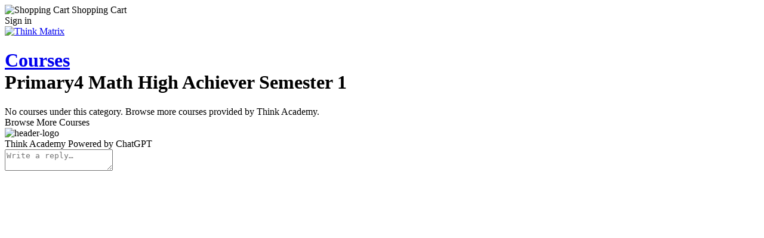

--- FILE ---
content_type: text/html; charset=utf-8
request_url: https://www.thinkacademy.sg/courses/available-classes/70507
body_size: 6698
content:
<!doctype html>
<html data-n-head-ssr lang="en" id="style__none" data-n-head="%7B%22lang%22:%7B%22ssr%22:%22en%22%7D,%22id%22:%7B%22ssr%22:%22style__none%22%7D%7D">
  <head >
    <meta data-n-head="ssr" charset="utf-8"><meta data-n-head="ssr" name="viewport" content="width=device-width, initial-scale=1.0" id="viewport"><meta data-n-head="ssr" http-equiv="X-UA-Compatible" content="IE=edge,chrome=1"><meta data-n-head="ssr" http-equiv="Content-Security-Policy" content="default-src https: http: data: wss: blob: &#x27;self&#x27; &#x27;unsafe-eval&#x27; &#x27;unsafe-inline&#x27;; img-src data: https: http: &#x27;unsafe-eval&#x27; &#x27;unsafe-inline&#x27;; child-src https: http: blob:; script-src https: http: &#x27;unsafe-eval&#x27; &#x27;unsafe-inline&#x27;;"><meta data-n-head="ssr" property="og:image:alt" content="Think Academy"><meta data-n-head="ssr" property="og:image:width" content="960"><meta data-n-head="ssr" property="og:image:height" content="960"><meta data-n-head="ssr" property="og:type" content="website"><meta data-n-head="ssr" name="facebook-domain-verification" content="1akt43bah0cizuyqq5lyf235liolu1"><meta data-n-head="ssr" data-hid="robots" name="robots" content="index, follow"><meta data-n-head="ssr" name="author" content="The Think Academy"><meta data-n-head="ssr" name="category" content="Educational Technology"><meta data-n-head="ssr" name="classification" content="K12 Education | Logical Thinking Training | Subject Tutoring | Quality Education"><meta data-n-head="ssr" name="facebook-domain-verification" content="wl3x609789xm0nj0jq7xg30e5wsc9b"><meta data-n-head="ssr" name="keywords" content="Think Academy, Think Academy Singapore, Online Classes, Math Olympiad Training for Primary School, Math Olympiad classes near me, Online Tutor, Kindergarten 2, Primary 1, Primary 2, Primary 3, Primary 4, Primary 5, Primary 6, PSLE, GEP, Math Olympiad, Enrichment Classes, Primary Math Download, Math Olympiad Singapore, Singapore Math Olympiad, Math Olympiad, Mathematics olympiad training Singapore, Math Olympiad training Singapore, Math Olympiad training and GEP preparation courses, NMOS training, SMOPS, smo singapore maths olympiad, Australian Math Competition, American Math Competition, Best Math Olympiad Training, Top Math Olympiad Training, Math Olympiad for DSA, Singapore Math Olympiad resources, PSLE preparation, Math olympiad tuition primary 1 GEP Preparation, Math Olympiad, NMOS prep, SMKC, RIPMWC courses, SASMO training, RIPMWC courses"><meta data-n-head="ssr" name="description" content="Prepare and stretch your child&#x27;s mathematical potential through Math Olympiad. Learn key math olympiad techniques and strategies to achieve medals at the SMKC, SASMO, RIPMWC, NMOS and SMOPS. Math Olympiad training available online and on-site at Jurong East and Novena."><meta data-n-head="ssr" name="twitter:card" content="summary_large_image"><meta data-n-head="ssr" name="twitter:title" content="Top Math Olympiad Training for Primary School"><meta data-n-head="ssr" name="twitter:description" content="Prepare and stretch your child&#x27;s mathematical potential through Math Olympiad. Learn key math olympiad techniques and strategies to achieve medals at the SMKC, SASMO, RIPMWC, NMOS and SMOPS. Math Olympiad training available online and on-site at Jurong East and Novena."><meta data-n-head="ssr" name="twitter:image" content="https://download-pa-s3.thethinkacademy.com/static-pa/static/node_global_website_online/common/brand-logo-square.jpg"><meta data-n-head="ssr" property="og:url" content="/courses/available-classes/70507"><meta data-n-head="ssr" property="og:title" content="Top Math Olympiad Training for Primary School"><meta data-n-head="ssr" property="og:description" content="Prepare and stretch your child&#x27;s mathematical potential through Math Olympiad. Learn key math olympiad techniques and strategies to achieve medals at the SMKC, SASMO, RIPMWC, NMOS and SMOPS. Math Olympiad training available online and on-site at Jurong East and Novena."><meta data-n-head="ssr" property="og:image" content="https://download-pa-s3.thethinkacademy.com/static-pa/static/node_global_website_online/common/brand-logo-square.jpg"><meta data-n-head="ssr" name="application-name" content="Think Academy"><title>Top Math Olympiad Training for Primary School</title><link data-n-head="ssr" rel="dns-prefetch" href="//download-pa-s3.thethinkacademy.com"><link data-n-head="ssr" rel="dns-prefetch" href="//www.google-analytics.com"><link data-n-head="ssr" rel="dns-prefetch" href="//www.googletagmanager.com"><link data-n-head="ssr" rel="dns-prefetch" href="//apps.elfsight.com"><link data-n-head="ssr" rel="dns-prefetch" href="//shence-datasink.thethinkacademy.com"><link data-n-head="ssr" rel="preconnect" href="//googleads.g.doubleclick.net"><link data-n-head="ssr" rel="preconnect" href="//td.doubleclick.net"><link data-n-head="ssr" rel="preconnect" href="//cdn.mouseflow.com"><link data-n-head="ssr" rel="preconnect" href="//connect.facebook.net"><link data-n-head="ssr" rel="preconnect" href="//download-pa-s3.thethinkacademy.com"><link data-n-head="ssr" rel="preload" as="font" href="//download-pa-s3.thethinkacademy.com/static-pa/static/fonts/montserrat/Montserrat-Bold.woff" type="font/woff" crossorigin="anonymous"><link data-n-head="ssr" rel="preload" as="font" href="//download-pa-s3.thethinkacademy.com/static-pa/static/fonts/roboto/Roboto-Regular.woff2" type="font/woff2" crossorigin="anonymous"><link data-n-head="ssr" rel="preload" as="font" href="//download-pa-s3.thethinkacademy.com/static-pa/static/fonts/roboto/Roboto-Flex.woff2" type="font/woff2" crossorigin="anonymous"><link data-n-head="ssr" rel="preload" as="font" href="//download-pa-s3.thethinkacademy.com/static-pa/static/fonts/roboto/Roboto-Bold.woff2" type="font/woff2" crossorigin="anonymous"><link data-n-head="ssr" rel="canonical" href="https://www.thinkacademy.sg/courses/available-classes/70507"><link data-n-head="ssr" rel="author" href="https://www.thinkacademy.sg/courses/available-classes/70507"><link data-n-head="ssr" data-hid="icon" rel="icon" type="image/x-icon" href="https://download-pa-s3.thethinkacademy.com/static-pa/project/thinkacademy-website-web/prod/favicon/thethinkacademy-favicon-v2.ico"><link rel="stylesheet" href="//download-pa-s3.thethinkacademy.com/static-pa/project/thinkacademy-website-web/prod/ef02be9b9dff38aa9e8f.css"><link rel="stylesheet" href="//download-pa-s3.thethinkacademy.com/static-pa/project/thinkacademy-website-web/prod/91bab26bf5cd83622b35.css">
  </head>
  <body >
    <div data-server-rendered="true" id="__nuxt"><div id="__layout"><div id="locale__sg" class="platform__pc" data-v-7f0f49a9><div id="topHeader" class="header sticky header-sg" data-v-74b96794 data-v-7f0f49a9><div class="topbar" data-v-74b96794><div class="wrapper" data-v-74b96794><div class="left" data-v-74b96794><div class="sub-nav" data-v-74b96794> <!----></div></div> <div class="right" data-v-74b96794><div class="homework-icon" style="display:none;" data-v-74b96794><div class="animation-wrapper" data-v-74b96794><div class="lottie" data-v-74b96794></div> <!----></div> <span class="text" data-v-74b96794>學練課作業</span></div> <div class="cart_icon" data-v-74b96794><div class="cart_badge" style="display:none;" data-v-74b96794>
              0
            </div> <img data-src="//download-pa-s3.thethinkacademy.com/static-pa/project/thinkacademy-website-web/prod/images/c54471a.svg" alt="Shopping Cart" data-v-74b96794> <span class="cart_text" data-v-74b96794>Shopping Cart</span></div> <!----> <!----> <div class="topbar-login-info" data-v-74b96794><div class="not-logged-in" data-v-74b96794><div class="iconfont icon-people2" data-v-74b96794></div> <div class="info-text" data-v-74b96794>
                Sign in
              </div></div></div></div></div></div> <div class="navigation" data-v-74b96794><div class="wrapper" data-v-74b96794><div class="logo" data-v-74b96794><a href="/" title="Think Matrix" data-v-74b96794><img data-not-lazy="true" data-src="https://download-pa-s3.thethinkacademy.com/picture/6501/20251020/1760948637198Vf6CBtmoFs.webp" alt="Think Matrix" height="36" width="auto" src="https://download-pa-s3.thethinkacademy.com/picture/6501/20251020/1760948637198Vf6CBtmoFs.webp" data-v-74b96794></a></div> <div class="right" data-v-74b96794><!----> <!----></div></div></div> <!----></div> <div class="main-content-container" data-v-7f0f49a9><div class="available-classes flex-wrapper" data-v-31f3e37e data-v-7f0f49a9><div class="wrapper" data-v-31f3e37e><div class="available-courses-list wrapper" data-v-345648f8 data-v-31f3e37e><h1 class="grace-breadcrumb" data-v-345648f8><!----> <!----> <a href="/courses/list" class="breadcrumb-item hover-transition">
    Courses
  </a> <div><span class="breadcrumb-separator-arrow"></span></div> <!----> <!----> <span title="Primary4   Math High Achiever Semester 1" class="breadcrumb-title text-overflow-ellipsis">Primary4   Math High Achiever Semester 1</span></h1> <!----> <div class="no-avalible-data-wrapper" data-v-142be041 data-v-345648f8><div lazy-background="//download-pa-s3.thethinkacademy.com/static-pa/project/thinkacademy-website-web/prod/images/1d04937.png" class="placeholder-img-wrapper no-avalible-data-img" data-v-142be041></div> <div class="tip-text text-describe" data-v-142be041>No courses under this category. Browse more courses provided by Think Academy.</div> <div class="operate-container" data-v-142be041><div class="button button-small button-outline" data-v-142be041>Browse More Courses</div></div> <!----></div></div></div></div> <div class="side-bar-right-wrapper" data-v-03276e3a data-v-7f0f49a9><!----> <!----> <div class="chat-window closed" data-v-a7733094 data-v-03276e3a><div class="chat-header" data-v-206ae0aa data-v-a7733094><div class="header-left" data-v-206ae0aa><div class="header-logo" data-v-206ae0aa><img data-src="//download-pa-s3.thethinkacademy.com/static-pa/project/thinkacademy-website-web/prod/images/2fd2659.png" alt="header-logo" data-v-206ae0aa></div> <div class="header-title" data-v-206ae0aa><span data-v-206ae0aa>Think Academy</span> <span class="chat-header-tip header-tip" data-v-206ae0aa>Powered by ChatGPT</span></div></div> <div class="header-close" data-v-206ae0aa><i class="iconfont icon-close" data-v-206ae0aa></i></div></div> <div class="chat-message-list" data-v-f4136e40 data-v-a7733094></div> <div class="chat-input" data-v-3e47d48a data-v-a7733094><!----> <div class="el-textarea" data-v-3e47d48a><textarea autocomplete="off" maxlength="500" placeholder="Write a reply…" class="el-textarea__inner"></textarea><!----></div> <i class="iconfont icon-send" data-v-3e47d48a></i></div></div></div></div> <!----> <!----> <div class="elfsight-app-f88ac64d-a3f2-40d5-9dc2-d2f6e8ced59d" data-v-7f0f49a9></div> <!----> <!----><!----><!----><!----><!----><!----><!----><!----><!----><!----><!----><!----><!----></div></div></div><script>window.__NUXT__=(function(a,b,c,d,e,f,g,h,i,j,k,l,m,n,o,p,q,r,s,t,u,v,w,x,y,z,A,B,C,D,E,F,G,H,I,J,K,L,M,N,O,P,Q,R,S,T,U,V,W,X,Y,Z,_,$,aa,ab,ac,ad,ae,af,ag,ah,ai,aj,ak,al,am,an,ao,ap,aq,ar,as,at,au,av,aw,ax,ay,az,aA,aB,aC,aD,aE,aF,aG){am.countryName=an;am.countryCode=r;am.value="65";am.reg=/^\d{8,8}$/;return {layout:ai,data:[{ssr:k,title:aj,resData:{filter:{day:[],time:[],teacher:[]},id:4831,name:aj}}],fetch:{},error:G,state:{systemTimestamp:1769106695613,titleTemplate:"%s",userNetworkInfo:{isMainland:h,isChina:h},platform:"pc",deviceId:"bddb567d-fb14-4ae7-990b-6a29b37a892b",layoutName:ai,appName:a,appDevice:a,isApp:h,appVersion:a,appPlatformVersion:a,routerPathPrefix:a,locale:r,localeConfig:{fbPixel:"331119649184394",ttPixel:"CB2MNCRC77U3T6AMFHFG",enableResourcesPage:h,showGuidelines:k,showAboutUs:h,onlyAutoPay:k,showFooterDetail:k,showRightTool:k,hasFooter:k,isCollectAddress:k,showTaxTips:k},channelCode:"website",schoolCode:ak,countryCode:r,thinkType:"online",greyFlag:a,phoneCodeList:[{countryName:"United States",countryCode:"us",value:al,reg:/^\d{10,10}$/},{countryName:"United Kingdom",countryCode:"uk",value:u,reg:/^\d{10,11}$/},am,{countryName:"China's Mainland",countryCode:"cn",value:"86",reg:/^\d{11,11}$/},{countryName:"Hong Kong, China",countryCode:"hk",value:"852",reg:/^\d{8,8}$/},{countryName:"Argentina",countryCode:"ar",value:"54",reg:/^\d{1,99}$/},{countryName:"Australia",countryCode:"au",value:"61",reg:/^\d{1,99}$/},{countryName:"Austria",countryCode:"at",value:v,reg:/^\d{1,99}$/},{countryName:"Bahrain",countryCode:"bh",value:"973",reg:/^\d{1,99}$/},{countryName:"Belgium",countryCode:"be",value:w,reg:/^\d{1,99}$/},{countryName:"Brazil",countryCode:"br",value:"55",reg:/^\d{1,99}$/},{countryName:"Canada",countryCode:"ca",value:al,reg:/^\d{1,99}$/},{countryName:"Cyprus",countryCode:"cy",value:"357",reg:/^\d{6,10}$/},{countryName:"Danmark",countryCode:"dk",value:x,reg:/^\d{1,99}$/},{countryName:"Finland",countryCode:"fi",value:"358",reg:/^\d{1,99}$/},{countryName:"France",countryCode:"fr",value:y,reg:/^\d{9,9}$/},{countryName:"Germany",countryCode:"de",value:"49",reg:/^\d{1,99}$/},{countryName:"Hungary",countryCode:"hu",value:z,reg:/^\d{1,99}$/},{countryName:"India",countryCode:"in",value:"91",reg:/^\d{1,99}$/},{countryName:"Indonesia",countryCode:"id",value:"62",reg:/^\d{1,30}$/},{countryName:"Ireland",countryCode:"ie",value:"353",reg:/^\d{8,9}$/},{countryName:"Italy",countryCode:"it",value:"39",reg:/^\d{1,99}$/},{countryName:"Japan",countryCode:"jp",value:"81",reg:/^\d{5,11}$/},{countryName:"Korea",countryCode:"kr",value:"82",reg:/^\d{7,10}$/},{countryName:"Laos",countryCode:"la",value:"856",reg:/^\d{1,99}$/},{countryName:"Luxembourg",countryCode:"lu",value:"352",reg:/^\d{1,99}$/},{countryName:"Macau, China",countryCode:"mo",value:"853",reg:/^\d{1,99}$/},{countryName:"Malaysia",countryCode:"my",value:"60",reg:/^\d{1,99}$/},{countryName:"Mexico",countryCode:"mx",value:"52",reg:/^\d{1,99}$/},{countryName:"Netherlands",countryCode:"nl",value:A,reg:/^\d{1,99}$/},{countryName:"New Zealand",countryCode:"nz",value:"64",reg:/^\d{1,99}$/},{countryName:"Norway",countryCode:"no",value:"47",reg:/^\d{1,99}$/},{countryName:"Panama",countryCode:"pa",value:"507",reg:/^\d{1,99}$/},{countryName:"Poland",countryCode:"pl",value:"48",reg:/^\d{1,99}$/},{countryName:"Portugal",countryCode:"pt",value:"351",reg:/^\d{1,99}$/},{countryName:"Qatar",countryCode:"qa",value:"974",reg:/^\d{1,99}$/},{countryName:"Saudi Arabia",countryCode:"sa",value:"966",reg:/^\d{1,99}$/},{countryName:"Spain",countryCode:"es",value:B,reg:/^\d{1,99}$/},{countryName:"Sweden",countryCode:"se",value:"46",reg:/^\d{1,99}$/},{countryName:"Switzerland",countryCode:"ch",value:C,reg:/^\d{1,99}$/},{countryName:"Taiwan, China",countryCode:"tw",value:"886",reg:/^\d{1,99}$/},{countryName:"Thailand",countryCode:"th",value:"66",reg:/^\d{1,99}$/},{countryName:"United Arab Emirates",countryCode:"ae",value:"971",reg:/^\d{1,99}$/}],defaultPhoneCode:am,defaultCountryTwoLetterCode:"SG",currency:{name:"Singapore Dollar",standard:"SGD",symbol:"S$",numericCode:"702",minorUnit:s},timezone:"Asia\u002FSingapore",schoolInfo:{shortName:r,schoolCode:ak,countryId:182},subject:{brief:{English:"ENG",Science:"SCI",Chinese:"CHN",Math:"MATH"}},teacher:{lecturerTitle:"Teacher",assistantTitle:"Assistant Teacher"},enableTimezone:h,loginPreferred:"PHONE",contactsPreferred:[{type:g,name:ao},{type:b,name:ap},{type:t,name:aq}],review:G,attribution:{eventType:g,eventId:g,sourceType:g,sourceId:g},bindDialog:{visible:h,type:"phone",guide:G,execute:h},bm:{selectedGrade:a},cart:{cartCount:g},channel:{selectedCompetitionChannelId:a,selectedResourcesChannelId:a},chatRobot:{path:a,webchatSid:a,data:{}},courses:{defaultGrade:{value:a,name:a},selectedGrade:a,selectedGradeStageIndex:g,selectedGradeName:a,selectedChannelGroupIndex:g,selectedSubject:a,selectedDifficulty:g,gradeList:[],channelList:[],subjectList:[],bannerObj:{},levelDegreeList:[],optionalLevelDegreeList:[{value:g,label:"ALL"}],activeSubjectIndex:g,appSelectedGrade:a,appSelectedTermName:a,selectedCourseTypeIndex:g,selectedCourseType:g,termList:[],coursesTypeList:[],pagingLoadingItem:[b,D],longTermId:b,shortTermId:D,countryList:[],queryFilter:{},selectedChannelGroup:a,selectedChannel:a},customPage:{minFirstScreenModule:D,pageModuleList:[],type:g,hasMarginBottom:k},home:{},myCourse:{orderStatusFilter:a},order:{orderCreateWay:b,orderStatusFilter:a,skuId:a,createOrderPath:a,createOrderQuery:{},statusFilterValue:a,categoryId:a,statusFilterIndex:-1,expireDays:g,syllabusList:[],periodType:ar},schoolConfig:{contactsPreferred:[{type:g,name:ao},{type:b,name:ap},{type:t,name:aq}],schoolName:an,schoolSimplifyName:r,schoolTeachingPoints:[]},ucenter:{phone:a,selectedPhoneAreaCode:{},isLogin:h,user:{uid:a,card:a,firstName:a,lastName:a,gradeId:a,gradeName:a,nickName:a,status:a,avatar:a,email:a,phone:a,countryCallingCode:a,linkedAccount:[],parentNickname:a,parentAvatar:a},masterUserData:{},unpaidList:{total:g},showUnpaidBox:h,isComleteInfo:h,associatedAccounts:g,isAlipayHKGrayUser:h,studentsList:[],clientOptions:{},isNewUser:h},unpaidCourses:{renewalStartDate:a,renewalEndDate:a},verifyToken:{token:a,action:a},website:{isMain:k,header:{navigationLinks:[{title:"About",navigation:b,parentChannel:o,name:E,weight:F,target:c,onlyID:p,value:p,key:p,label:E,createUser:d,upateUser:e,updateTime:f,children:[{title:"教师列表页",navigation:b,parentChannel:p,name:as,url:"\u002Fteachers",weight:F,target:c,onlyID:H,value:H,key:H,label:as,parentName:E,createUser:d,upateUser:e,updateTime:f},{title:"Location",navigation:b,parentChannel:p,name:"Locations",url:"\u002Flocation",weight:I,target:c,onlyID:"25"},{title:J,navigation:b,parentChannel:p,name:J,url:"\u002Fcareer",weight:ar,target:c,onlyID:K,value:K,key:K,label:J,parentName:E,createUser:d,upateUser:e,updateTime:f}]},{title:i,navigation:b,parentChannel:o,name:i,url:a,weight:I,target:c,onlyID:j,value:j,key:j,label:i,createUser:d,upateUser:e,updateTime:f,children:[{title:L,navigation:b,parentChannel:j,name:L,url:"\u002Fcourses\u002Felite",weight:s,target:c,onlyID:z,value:z,key:z,label:L,parentName:i,createUser:d,upateUser:e,updateTime:f},{title:M,navigation:b,parentChannel:j,name:M,url:"\u002Fcourses\u002Flist",weight:F,target:c,onlyID:N,value:N,key:N,label:M,parentName:i,createUser:d,upateUser:e,updateTime:f},{title:"K2",navigation:b,parentChannel:j,name:at,url:"\u002Fcourses\u002Fkindergarten2",weight:F,target:c,onlyID:O,value:O,key:O,label:at,parentName:i,createUser:d,upateUser:e,updateTime:f},{title:"P1",navigation:b,parentChannel:j,name:au,url:"\u002Fcourses\u002Fprimary1",weight:I,target:c,onlyID:A,value:A,key:A,label:au,parentName:i,createUser:d,upateUser:e,updateTime:f},{title:"P2",navigation:b,parentChannel:j,name:av,url:"\u002Fcourses\u002Fprimary2",weight:8,target:c,onlyID:w,value:w,key:w,label:av,parentName:i,createUser:d,upateUser:e,updateTime:f},{title:P,navigation:b,parentChannel:j,name:P,url:"\u002Fcourses\u002Fprimary3",weight:aw,target:c,onlyID:y,value:y,key:y,label:P,parentName:i,createUser:d,upateUser:e,updateTime:f},{title:Q,navigation:b,parentChannel:j,name:Q,url:"\u002Fcourses\u002Fprimary4",weight:ax,target:c,onlyID:B,value:B,key:B,label:Q,parentName:i,createUser:d,upateUser:e,updateTime:f},{title:R,navigation:b,parentChannel:j,name:R,url:"\u002Fcourses\u002Fprimary5",weight:t,target:c,onlyID:S,value:S,key:S,label:R,parentName:i,createUser:d,upateUser:e,updateTime:f},{title:T,navigation:b,parentChannel:j,name:T,url:"\u002Fcourses\u002Fprimary6",weight:b,target:c,onlyID:v,value:v,key:v,label:T,parentName:i,createUser:d,upateUser:e,updateTime:f}]},{title:"数学竞赛",navigation:b,parentChannel:o,name:q,url:"\u002Fmath-competitions",weight:aw,target:c,onlyID:n,value:n,key:n,label:q,createUser:d,upateUser:e,updateTime:f,children:[{title:U,navigation:b,parentChannel:n,name:U,url:"\u002Fcompetitions\u002Ftasmo",weight:s,target:c,onlyID:V,value:V,key:V,label:U,parentName:q,createUser:d,upateUser:e,updateTime:f},{title:W,navigation:b,parentChannel:n,name:W,url:"https:\u002F\u002Fthinkacademy.sg\u002Fsasmo-smkc-prep",weight:ay,target:c,onlyID:X,value:X,key:X,label:W,parentName:q,createUser:d,upateUser:e,updateTime:f},{title:Y,navigation:b,parentChannel:n,name:Y,url:az,weight:ay,target:c,onlyID:Z,value:Z,key:Z,label:Y,parentName:q,createUser:d,upateUser:e,updateTime:f},{title:"AMC",navigation:b,parentChannel:n,name:aA,url:"\u002Fcompetitions\u002Famc",weight:80,target:c,onlyID:_,value:_,key:_,label:aA,parentName:q,createUser:d,upateUser:e,updateTime:f}]},{title:"Trial Class",navigation:b,parentChannel:o,name:aB,url:"\u002Ftrial-classes",weight:6,target:c,onlyID:$,value:$,key:$,label:aB,createUser:d,upateUser:e,updateTime:f},{title:l,navigation:b,parentChannel:o,name:l,url:a,weight:ax,target:c,onlyID:m,value:m,key:m,label:l,createUser:d,upateUser:e,updateTime:f,children:[{title:"NMOS All-In-One Guid",navigation:b,parentChannel:m,name:aC,url:az,weight:s,target:c,onlyID:u,value:u,key:u,label:aC,parentName:l,createUser:d,upateUser:e,updateTime:f},{title:"PSLE Math and Scienc",navigation:b,parentChannel:m,name:aD,url:"https:\u002F\u002Fwww.thinkacademy.sg\u002Fresource\u002Fpsle-guide?source_id=4218&source_type=99&utm_medium=others&utm_source=others_others",weight:s,target:c,onlyID:x,value:x,key:x,label:aD,createUser:d,upateUser:e,updateTime:f,parentName:l},{title:aa,navigation:b,parentChannel:m,name:aa,url:"https:\u002F\u002Fthinkacademy.sg\u002FP1-School-Readiness",weight:aE,target:c,onlyID:ab,value:ab,key:ab,label:aa,parentName:l,createUser:d,upateUser:e,updateTime:f},{title:"SG Advanced MO Guide",navigation:b,parentChannel:m,name:aF,url:"\u002Fmobank",weight:aE,target:c,onlyID:C,value:C,key:C,label:aF,parentName:l,createUser:d,upateUser:e,updateTime:f},{title:ac,navigation:b,parentChannel:m,name:ac,url:"https:\u002F\u002Fblog.thinkacademy.sg",weight:t,target:"_blank",onlyID:ad,value:ad,key:ad,label:ac,parentName:l,createUser:d,upateUser:e,updateTime:f},{title:ae,navigation:b,parentChannel:m,name:ae,url:"\u002Fresource",weight:t,target:c,onlyID:af,value:af,key:af,label:ae,parentName:l,createUser:d,upateUser:e,updateTime:f}]},{title:ag,navigation:b,parentChannel:o,name:ag,url:"https:\u002F\u002Fsg.bettermeedu.com\u002F",weight:D,target:c,onlyID:ah,value:ah,key:ah,label:ag,createUser:d,upateUser:e,updateTime:f}]},footer:{},config:{headerType:"double",logo:"https:\u002F\u002Fdownload-pa-s3.thethinkacademy.com\u002Fpicture\u002F6501\u002F20251020\u002F1760948637198Vf6CBtmoFs.webp",whiteLogo:a},page:{isDefault:g,title:"Top Math Olympiad Training for Primary School",keywords:"Think Academy, Think Academy Singapore, Online Classes, Math Olympiad Training for Primary School, Math Olympiad classes near me, Online Tutor, Kindergarten 2, Primary 1, Primary 2, Primary 3, Primary 4, Primary 5, Primary 6, PSLE, GEP, Math Olympiad, Enrichment Classes, Primary Math Download, Math Olympiad Singapore, Singapore Math Olympiad, Math Olympiad, Mathematics olympiad training Singapore, Math Olympiad training Singapore, Math Olympiad training and GEP preparation courses, NMOS training, SMOPS, smo singapore maths olympiad, Australian Math Competition, American Math Competition, Best Math Olympiad Training, Top Math Olympiad Training, Math Olympiad for DSA, Singapore Math Olympiad resources, PSLE preparation, Math olympiad tuition primary 1 GEP Preparation, Math Olympiad, NMOS prep, SMKC, RIPMWC courses, SASMO training, RIPMWC courses",description:"Prepare and stretch your child's mathematical potential through Math Olympiad. Learn key math olympiad techniques and strategies to achieve medals at the SMKC, SASMO, RIPMWC, NMOS and SMOPS. Math Olympiad training available online and on-site at Jurong East and Novena."}},betterme:"none"},serverRendered:k,routePath:"\u002Fcourses\u002Favailable-classes\u002F70507",config:{_app:{basePath:aG,assetsPath:aG,cdnURL:"\u002F\u002Fdownload-pa-s3.thethinkacademy.com\u002Fstatic-pa\u002Fproject\u002Fthinkacademy-website-web\u002Fprod\u002F"}}}}("",1,"_self","刘子瑜","LIEN WENCHEAH","2025-07-29 11:24:25",0,false,"Courses","10",true,"Resources","5","4","-1","24","Math Competition","sg",100,4,"44","43","32","45","33","36","31","34","41",2,"About Us",10,null,"3",9,"Careers","7","Elite Programme","Long Term Courses","26","30","Primary 3","Primary 4","Primary 5","35","Primary 6","TASMO","40","SMKC & SASMO","28","NMOS","29","22","8","K2 Calculation","38","Blog","6","Worksheets","12","Better Me","21","default","Primary4   Math High Achiever Semester 1","6501","1",{},"Singapore","WeChat","WhatsApp","Phone Number",3,"Our Teachers","Kindergarten 2","Primary 1","Primary 2",7,5,90,"\u002Fcompetitions\u002Fnmos","AMC 8\u002F10\u002F12","Trial Classes","NMOS Guidebook","PSLE Math and Sci",50,"Advanced MO Guide","\u002F"));</script><script src="//download-pa-s3.thethinkacademy.com/static-pa/project/thinkacademy-website-web/prod/6d797dfceb92cfc1afe6.js" defer></script><script src="//download-pa-s3.thethinkacademy.com/static-pa/project/thinkacademy-website-web/prod/b734b2201a879544c605.js" defer></script><script src="//download-pa-s3.thethinkacademy.com/static-pa/project/thinkacademy-website-web/prod/ada2ef01fcee4b26b9a6.js" defer></script><script src="//download-pa-s3.thethinkacademy.com/static-pa/project/thinkacademy-website-web/prod/51c2cc90ef16aa822b66.js" defer></script><script src="//download-pa-s3.thethinkacademy.com/static-pa/project/thinkacademy-website-web/prod/c7ef702723655c2cd24e.js" defer></script>
  </body>
</html>
